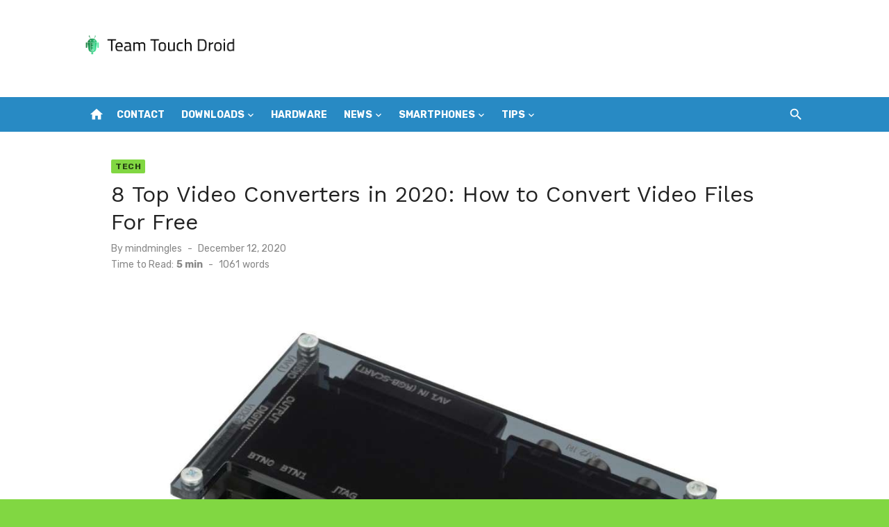

--- FILE ---
content_type: text/html; charset=UTF-8
request_url: https://team-touchdroid.com/8-top-video-converters-in-2020/
body_size: 13980
content:
<!DOCTYPE html>
<html lang="en-US">
<head>
	<meta charset="UTF-8">
	<meta name="viewport" content="width=device-width, initial-scale=1">
	<link rel="profile" href="http://gmpg.org/xfn/11">
		<meta name='robots' content='index, follow, max-image-preview:large, max-snippet:-1, max-video-preview:-1' />
	<style>img:is([sizes="auto" i], [sizes^="auto," i]) { contain-intrinsic-size: 3000px 1500px }</style>
	
	<!-- This site is optimized with the Yoast SEO plugin v25.3.1 - https://yoast.com/wordpress/plugins/seo/ -->
	<title>8 Top Video Converters in 2020: How to Convert Video Files For Free</title>
	<meta name="description" content="Whether you need to find the best video converters for your work or for recreation, here are 8 of the best legitimate video converters on offer today..." />
	<link rel="canonical" href="https://team-touchdroid.com/8-top-video-converters-in-2020/" />
	<meta property="og:locale" content="en_US" />
	<meta property="og:type" content="article" />
	<meta property="og:title" content="8 Top Video Converters in 2020: How to Convert Video Files For Free" />
	<meta property="og:description" content="Whether you need to find the best video converters for your work or for recreation, here are 8 of the best legitimate video converters on offer today..." />
	<meta property="og:url" content="https://team-touchdroid.com/8-top-video-converters-in-2020/" />
	<meta property="og:site_name" content="Team Touch Droid" />
	<meta property="article:published_time" content="2020-09-16T06:48:24+00:00" />
	<meta property="article:modified_time" content="2020-09-18T04:32:35+00:00" />
	<meta property="og:image" content="https://team-touchdroid.com/wp-content/uploads/2020/09/image1-16.jpg" />
	<meta property="og:image:width" content="1600" />
	<meta property="og:image:height" content="1257" />
	<meta property="og:image:type" content="image/jpeg" />
	<meta name="author" content="mindmingles" />
	<meta name="twitter:card" content="summary_large_image" />
	<meta name="twitter:label1" content="Written by" />
	<meta name="twitter:data1" content="mindmingles" />
	<meta name="twitter:label2" content="Est. reading time" />
	<meta name="twitter:data2" content="5 minutes" />
	<script type="application/ld+json" class="yoast-schema-graph">{"@context":"https://schema.org","@graph":[{"@type":"Article","@id":"https://team-touchdroid.com/8-top-video-converters-in-2020/#article","isPartOf":{"@id":"https://team-touchdroid.com/8-top-video-converters-in-2020/"},"author":{"name":"mindmingles","@id":"https://team-touchdroid.com/#/schema/person/8244ec0465e15518e76466a7ae5ab24e"},"headline":"8 Top Video Converters in 2020: How to Convert Video Files For Free","datePublished":"2020-09-16T06:48:24+00:00","dateModified":"2020-09-18T04:32:35+00:00","mainEntityOfPage":{"@id":"https://team-touchdroid.com/8-top-video-converters-in-2020/"},"wordCount":1073,"commentCount":0,"publisher":{"@id":"https://team-touchdroid.com/#organization"},"image":{"@id":"https://team-touchdroid.com/8-top-video-converters-in-2020/#primaryimage"},"thumbnailUrl":"https://team-touchdroid.com/wp-content/uploads/2020/09/image1-16.jpg","articleSection":["Tech"],"inLanguage":"en-US"},{"@type":"WebPage","@id":"https://team-touchdroid.com/8-top-video-converters-in-2020/","url":"https://team-touchdroid.com/8-top-video-converters-in-2020/","name":"8 Top Video Converters in 2020: How to Convert Video Files For Free","isPartOf":{"@id":"https://team-touchdroid.com/#website"},"primaryImageOfPage":{"@id":"https://team-touchdroid.com/8-top-video-converters-in-2020/#primaryimage"},"image":{"@id":"https://team-touchdroid.com/8-top-video-converters-in-2020/#primaryimage"},"thumbnailUrl":"https://team-touchdroid.com/wp-content/uploads/2020/09/image1-16.jpg","datePublished":"2020-09-16T06:48:24+00:00","dateModified":"2020-09-18T04:32:35+00:00","description":"Whether you need to find the best video converters for your work or for recreation, here are 8 of the best legitimate video converters on offer today...","breadcrumb":{"@id":"https://team-touchdroid.com/8-top-video-converters-in-2020/#breadcrumb"},"inLanguage":"en-US","potentialAction":[{"@type":"ReadAction","target":["https://team-touchdroid.com/8-top-video-converters-in-2020/"]}]},{"@type":"ImageObject","inLanguage":"en-US","@id":"https://team-touchdroid.com/8-top-video-converters-in-2020/#primaryimage","url":"https://team-touchdroid.com/wp-content/uploads/2020/09/image1-16.jpg","contentUrl":"https://team-touchdroid.com/wp-content/uploads/2020/09/image1-16.jpg","width":1600,"height":1257,"caption":"Video Converters"},{"@type":"BreadcrumbList","@id":"https://team-touchdroid.com/8-top-video-converters-in-2020/#breadcrumb","itemListElement":[{"@type":"ListItem","position":1,"name":"Home","item":"https://team-touchdroid.com/"},{"@type":"ListItem","position":2,"name":"8 Top Video Converters in 2020: How to Convert Video Files For Free"}]},{"@type":"WebSite","@id":"https://team-touchdroid.com/#website","url":"https://team-touchdroid.com/","name":"Team Touch Droid","description":"","publisher":{"@id":"https://team-touchdroid.com/#organization"},"potentialAction":[{"@type":"SearchAction","target":{"@type":"EntryPoint","urlTemplate":"https://team-touchdroid.com/?s={search_term_string}"},"query-input":{"@type":"PropertyValueSpecification","valueRequired":true,"valueName":"search_term_string"}}],"inLanguage":"en-US"},{"@type":"Organization","@id":"https://team-touchdroid.com/#organization","name":"Team Touch Droid","url":"https://team-touchdroid.com/","logo":{"@type":"ImageObject","inLanguage":"en-US","@id":"https://team-touchdroid.com/#/schema/logo/image/","url":"https://team-touchdroid.com/wp-content/uploads/2020/03/cropped-team-touch-droid.png","contentUrl":"https://team-touchdroid.com/wp-content/uploads/2020/03/cropped-team-touch-droid.png","width":493,"height":77,"caption":"Team Touch Droid"},"image":{"@id":"https://team-touchdroid.com/#/schema/logo/image/"}},{"@type":"Person","@id":"https://team-touchdroid.com/#/schema/person/8244ec0465e15518e76466a7ae5ab24e","name":"mindmingles","image":{"@type":"ImageObject","inLanguage":"en-US","@id":"https://team-touchdroid.com/#/schema/person/image/","url":"https://secure.gravatar.com/avatar/63ecc356a440ecdd4c3dc84aa04977c53dd3d7be5b1e9d501cafd9d6920cabab?s=96&d=mm&r=g","contentUrl":"https://secure.gravatar.com/avatar/63ecc356a440ecdd4c3dc84aa04977c53dd3d7be5b1e9d501cafd9d6920cabab?s=96&d=mm&r=g","caption":"mindmingles"},"url":"https://team-touchdroid.com/author/mindmingles/"}]}</script>
	<!-- / Yoast SEO plugin. -->


<link rel='dns-prefetch' href='//fonts.googleapis.com' />
<link href='https://fonts.gstatic.com' crossorigin rel='preconnect' />
<link rel="alternate" type="application/rss+xml" title="Team Touch Droid &raquo; Feed" href="https://team-touchdroid.com/feed/" />
<script type="text/javascript">
/* <![CDATA[ */
window._wpemojiSettings = {"baseUrl":"https:\/\/s.w.org\/images\/core\/emoji\/16.0.1\/72x72\/","ext":".png","svgUrl":"https:\/\/s.w.org\/images\/core\/emoji\/16.0.1\/svg\/","svgExt":".svg","source":{"concatemoji":"https:\/\/team-touchdroid.com\/wp-includes\/js\/wp-emoji-release.min.js?ver=6.8.3"}};
/*! This file is auto-generated */
!function(s,n){var o,i,e;function c(e){try{var t={supportTests:e,timestamp:(new Date).valueOf()};sessionStorage.setItem(o,JSON.stringify(t))}catch(e){}}function p(e,t,n){e.clearRect(0,0,e.canvas.width,e.canvas.height),e.fillText(t,0,0);var t=new Uint32Array(e.getImageData(0,0,e.canvas.width,e.canvas.height).data),a=(e.clearRect(0,0,e.canvas.width,e.canvas.height),e.fillText(n,0,0),new Uint32Array(e.getImageData(0,0,e.canvas.width,e.canvas.height).data));return t.every(function(e,t){return e===a[t]})}function u(e,t){e.clearRect(0,0,e.canvas.width,e.canvas.height),e.fillText(t,0,0);for(var n=e.getImageData(16,16,1,1),a=0;a<n.data.length;a++)if(0!==n.data[a])return!1;return!0}function f(e,t,n,a){switch(t){case"flag":return n(e,"\ud83c\udff3\ufe0f\u200d\u26a7\ufe0f","\ud83c\udff3\ufe0f\u200b\u26a7\ufe0f")?!1:!n(e,"\ud83c\udde8\ud83c\uddf6","\ud83c\udde8\u200b\ud83c\uddf6")&&!n(e,"\ud83c\udff4\udb40\udc67\udb40\udc62\udb40\udc65\udb40\udc6e\udb40\udc67\udb40\udc7f","\ud83c\udff4\u200b\udb40\udc67\u200b\udb40\udc62\u200b\udb40\udc65\u200b\udb40\udc6e\u200b\udb40\udc67\u200b\udb40\udc7f");case"emoji":return!a(e,"\ud83e\udedf")}return!1}function g(e,t,n,a){var r="undefined"!=typeof WorkerGlobalScope&&self instanceof WorkerGlobalScope?new OffscreenCanvas(300,150):s.createElement("canvas"),o=r.getContext("2d",{willReadFrequently:!0}),i=(o.textBaseline="top",o.font="600 32px Arial",{});return e.forEach(function(e){i[e]=t(o,e,n,a)}),i}function t(e){var t=s.createElement("script");t.src=e,t.defer=!0,s.head.appendChild(t)}"undefined"!=typeof Promise&&(o="wpEmojiSettingsSupports",i=["flag","emoji"],n.supports={everything:!0,everythingExceptFlag:!0},e=new Promise(function(e){s.addEventListener("DOMContentLoaded",e,{once:!0})}),new Promise(function(t){var n=function(){try{var e=JSON.parse(sessionStorage.getItem(o));if("object"==typeof e&&"number"==typeof e.timestamp&&(new Date).valueOf()<e.timestamp+604800&&"object"==typeof e.supportTests)return e.supportTests}catch(e){}return null}();if(!n){if("undefined"!=typeof Worker&&"undefined"!=typeof OffscreenCanvas&&"undefined"!=typeof URL&&URL.createObjectURL&&"undefined"!=typeof Blob)try{var e="postMessage("+g.toString()+"("+[JSON.stringify(i),f.toString(),p.toString(),u.toString()].join(",")+"));",a=new Blob([e],{type:"text/javascript"}),r=new Worker(URL.createObjectURL(a),{name:"wpTestEmojiSupports"});return void(r.onmessage=function(e){c(n=e.data),r.terminate(),t(n)})}catch(e){}c(n=g(i,f,p,u))}t(n)}).then(function(e){for(var t in e)n.supports[t]=e[t],n.supports.everything=n.supports.everything&&n.supports[t],"flag"!==t&&(n.supports.everythingExceptFlag=n.supports.everythingExceptFlag&&n.supports[t]);n.supports.everythingExceptFlag=n.supports.everythingExceptFlag&&!n.supports.flag,n.DOMReady=!1,n.readyCallback=function(){n.DOMReady=!0}}).then(function(){return e}).then(function(){var e;n.supports.everything||(n.readyCallback(),(e=n.source||{}).concatemoji?t(e.concatemoji):e.wpemoji&&e.twemoji&&(t(e.twemoji),t(e.wpemoji)))}))}((window,document),window._wpemojiSettings);
/* ]]> */
</script>
<style id='wp-emoji-styles-inline-css' type='text/css'>

	img.wp-smiley, img.emoji {
		display: inline !important;
		border: none !important;
		box-shadow: none !important;
		height: 1em !important;
		width: 1em !important;
		margin: 0 0.07em !important;
		vertical-align: -0.1em !important;
		background: none !important;
		padding: 0 !important;
	}
</style>
<link rel='stylesheet' id='wp-block-library-css' href='https://team-touchdroid.com/wp-includes/css/dist/block-library/style.min.css?ver=6.8.3' type='text/css' media='all' />
<style id='global-styles-inline-css' type='text/css'>
:root{--wp--preset--aspect-ratio--square: 1;--wp--preset--aspect-ratio--4-3: 4/3;--wp--preset--aspect-ratio--3-4: 3/4;--wp--preset--aspect-ratio--3-2: 3/2;--wp--preset--aspect-ratio--2-3: 2/3;--wp--preset--aspect-ratio--16-9: 16/9;--wp--preset--aspect-ratio--9-16: 9/16;--wp--preset--color--black: #000000;--wp--preset--color--cyan-bluish-gray: #abb8c3;--wp--preset--color--white: #ffffff;--wp--preset--color--pale-pink: #f78da7;--wp--preset--color--vivid-red: #cf2e2e;--wp--preset--color--luminous-vivid-orange: #ff6900;--wp--preset--color--luminous-vivid-amber: #fcb900;--wp--preset--color--light-green-cyan: #7bdcb5;--wp--preset--color--vivid-green-cyan: #00d084;--wp--preset--color--pale-cyan-blue: #8ed1fc;--wp--preset--color--vivid-cyan-blue: #0693e3;--wp--preset--color--vivid-purple: #9b51e0;--wp--preset--color--dark-gray: #222222;--wp--preset--color--medium-gray: #444444;--wp--preset--color--light-gray: #888888;--wp--preset--color--accent: #81d742;--wp--preset--gradient--vivid-cyan-blue-to-vivid-purple: linear-gradient(135deg,rgba(6,147,227,1) 0%,rgb(155,81,224) 100%);--wp--preset--gradient--light-green-cyan-to-vivid-green-cyan: linear-gradient(135deg,rgb(122,220,180) 0%,rgb(0,208,130) 100%);--wp--preset--gradient--luminous-vivid-amber-to-luminous-vivid-orange: linear-gradient(135deg,rgba(252,185,0,1) 0%,rgba(255,105,0,1) 100%);--wp--preset--gradient--luminous-vivid-orange-to-vivid-red: linear-gradient(135deg,rgba(255,105,0,1) 0%,rgb(207,46,46) 100%);--wp--preset--gradient--very-light-gray-to-cyan-bluish-gray: linear-gradient(135deg,rgb(238,238,238) 0%,rgb(169,184,195) 100%);--wp--preset--gradient--cool-to-warm-spectrum: linear-gradient(135deg,rgb(74,234,220) 0%,rgb(151,120,209) 20%,rgb(207,42,186) 40%,rgb(238,44,130) 60%,rgb(251,105,98) 80%,rgb(254,248,76) 100%);--wp--preset--gradient--blush-light-purple: linear-gradient(135deg,rgb(255,206,236) 0%,rgb(152,150,240) 100%);--wp--preset--gradient--blush-bordeaux: linear-gradient(135deg,rgb(254,205,165) 0%,rgb(254,45,45) 50%,rgb(107,0,62) 100%);--wp--preset--gradient--luminous-dusk: linear-gradient(135deg,rgb(255,203,112) 0%,rgb(199,81,192) 50%,rgb(65,88,208) 100%);--wp--preset--gradient--pale-ocean: linear-gradient(135deg,rgb(255,245,203) 0%,rgb(182,227,212) 50%,rgb(51,167,181) 100%);--wp--preset--gradient--electric-grass: linear-gradient(135deg,rgb(202,248,128) 0%,rgb(113,206,126) 100%);--wp--preset--gradient--midnight: linear-gradient(135deg,rgb(2,3,129) 0%,rgb(40,116,252) 100%);--wp--preset--font-size--small: 14px;--wp--preset--font-size--medium: 18px;--wp--preset--font-size--large: 20px;--wp--preset--font-size--x-large: 32px;--wp--preset--font-size--normal: 16px;--wp--preset--font-size--larger: 24px;--wp--preset--font-size--huge: 48px;--wp--preset--spacing--20: 0.44rem;--wp--preset--spacing--30: 0.67rem;--wp--preset--spacing--40: 1rem;--wp--preset--spacing--50: 1.5rem;--wp--preset--spacing--60: 2.25rem;--wp--preset--spacing--70: 3.38rem;--wp--preset--spacing--80: 5.06rem;--wp--preset--shadow--natural: 6px 6px 9px rgba(0, 0, 0, 0.2);--wp--preset--shadow--deep: 12px 12px 50px rgba(0, 0, 0, 0.4);--wp--preset--shadow--sharp: 6px 6px 0px rgba(0, 0, 0, 0.2);--wp--preset--shadow--outlined: 6px 6px 0px -3px rgba(255, 255, 255, 1), 6px 6px rgba(0, 0, 0, 1);--wp--preset--shadow--crisp: 6px 6px 0px rgba(0, 0, 0, 1);}:root { --wp--style--global--content-size: 760px;--wp--style--global--wide-size: 1140px; }:where(body) { margin: 0; }.wp-site-blocks > .alignleft { float: left; margin-right: 2em; }.wp-site-blocks > .alignright { float: right; margin-left: 2em; }.wp-site-blocks > .aligncenter { justify-content: center; margin-left: auto; margin-right: auto; }:where(.wp-site-blocks) > * { margin-block-start: 20px; margin-block-end: 0; }:where(.wp-site-blocks) > :first-child { margin-block-start: 0; }:where(.wp-site-blocks) > :last-child { margin-block-end: 0; }:root { --wp--style--block-gap: 20px; }:root :where(.is-layout-flow) > :first-child{margin-block-start: 0;}:root :where(.is-layout-flow) > :last-child{margin-block-end: 0;}:root :where(.is-layout-flow) > *{margin-block-start: 20px;margin-block-end: 0;}:root :where(.is-layout-constrained) > :first-child{margin-block-start: 0;}:root :where(.is-layout-constrained) > :last-child{margin-block-end: 0;}:root :where(.is-layout-constrained) > *{margin-block-start: 20px;margin-block-end: 0;}:root :where(.is-layout-flex){gap: 20px;}:root :where(.is-layout-grid){gap: 20px;}.is-layout-flow > .alignleft{float: left;margin-inline-start: 0;margin-inline-end: 2em;}.is-layout-flow > .alignright{float: right;margin-inline-start: 2em;margin-inline-end: 0;}.is-layout-flow > .aligncenter{margin-left: auto !important;margin-right: auto !important;}.is-layout-constrained > .alignleft{float: left;margin-inline-start: 0;margin-inline-end: 2em;}.is-layout-constrained > .alignright{float: right;margin-inline-start: 2em;margin-inline-end: 0;}.is-layout-constrained > .aligncenter{margin-left: auto !important;margin-right: auto !important;}.is-layout-constrained > :where(:not(.alignleft):not(.alignright):not(.alignfull)){max-width: var(--wp--style--global--content-size);margin-left: auto !important;margin-right: auto !important;}.is-layout-constrained > .alignwide{max-width: var(--wp--style--global--wide-size);}body .is-layout-flex{display: flex;}.is-layout-flex{flex-wrap: wrap;align-items: center;}.is-layout-flex > :is(*, div){margin: 0;}body .is-layout-grid{display: grid;}.is-layout-grid > :is(*, div){margin: 0;}body{color: #444;font-family: Rubik, -apple-system, BlinkMacSystemFont, Segoe UI, Roboto, Oxygen-Sans, Ubuntu, Cantarell, Helvetica Neue, sans-serif;font-size: 16px;line-height: 1.75;padding-top: 0px;padding-right: 0px;padding-bottom: 0px;padding-left: 0px;}a:where(:not(.wp-element-button)){text-decoration: underline;}h1, h2, h3, h4, h5, h6{color: #222;font-family: Work Sans, -apple-system, BlinkMacSystemFont, Segoe UI, Roboto, Oxygen-Sans, Ubuntu, Cantarell, Helvetica Neue, sans-serif;}:root :where(.wp-element-button, .wp-block-button__link){background-color: #222;border-radius: 2px;border-width: 0;color: #fff;font-family: inherit;font-size: inherit;line-height: inherit;padding-top: 6px;padding-right: 20px;padding-bottom: 6px;padding-left: 20px;text-decoration: none;}.has-black-color{color: var(--wp--preset--color--black) !important;}.has-cyan-bluish-gray-color{color: var(--wp--preset--color--cyan-bluish-gray) !important;}.has-white-color{color: var(--wp--preset--color--white) !important;}.has-pale-pink-color{color: var(--wp--preset--color--pale-pink) !important;}.has-vivid-red-color{color: var(--wp--preset--color--vivid-red) !important;}.has-luminous-vivid-orange-color{color: var(--wp--preset--color--luminous-vivid-orange) !important;}.has-luminous-vivid-amber-color{color: var(--wp--preset--color--luminous-vivid-amber) !important;}.has-light-green-cyan-color{color: var(--wp--preset--color--light-green-cyan) !important;}.has-vivid-green-cyan-color{color: var(--wp--preset--color--vivid-green-cyan) !important;}.has-pale-cyan-blue-color{color: var(--wp--preset--color--pale-cyan-blue) !important;}.has-vivid-cyan-blue-color{color: var(--wp--preset--color--vivid-cyan-blue) !important;}.has-vivid-purple-color{color: var(--wp--preset--color--vivid-purple) !important;}.has-dark-gray-color{color: var(--wp--preset--color--dark-gray) !important;}.has-medium-gray-color{color: var(--wp--preset--color--medium-gray) !important;}.has-light-gray-color{color: var(--wp--preset--color--light-gray) !important;}.has-accent-color{color: var(--wp--preset--color--accent) !important;}.has-black-background-color{background-color: var(--wp--preset--color--black) !important;}.has-cyan-bluish-gray-background-color{background-color: var(--wp--preset--color--cyan-bluish-gray) !important;}.has-white-background-color{background-color: var(--wp--preset--color--white) !important;}.has-pale-pink-background-color{background-color: var(--wp--preset--color--pale-pink) !important;}.has-vivid-red-background-color{background-color: var(--wp--preset--color--vivid-red) !important;}.has-luminous-vivid-orange-background-color{background-color: var(--wp--preset--color--luminous-vivid-orange) !important;}.has-luminous-vivid-amber-background-color{background-color: var(--wp--preset--color--luminous-vivid-amber) !important;}.has-light-green-cyan-background-color{background-color: var(--wp--preset--color--light-green-cyan) !important;}.has-vivid-green-cyan-background-color{background-color: var(--wp--preset--color--vivid-green-cyan) !important;}.has-pale-cyan-blue-background-color{background-color: var(--wp--preset--color--pale-cyan-blue) !important;}.has-vivid-cyan-blue-background-color{background-color: var(--wp--preset--color--vivid-cyan-blue) !important;}.has-vivid-purple-background-color{background-color: var(--wp--preset--color--vivid-purple) !important;}.has-dark-gray-background-color{background-color: var(--wp--preset--color--dark-gray) !important;}.has-medium-gray-background-color{background-color: var(--wp--preset--color--medium-gray) !important;}.has-light-gray-background-color{background-color: var(--wp--preset--color--light-gray) !important;}.has-accent-background-color{background-color: var(--wp--preset--color--accent) !important;}.has-black-border-color{border-color: var(--wp--preset--color--black) !important;}.has-cyan-bluish-gray-border-color{border-color: var(--wp--preset--color--cyan-bluish-gray) !important;}.has-white-border-color{border-color: var(--wp--preset--color--white) !important;}.has-pale-pink-border-color{border-color: var(--wp--preset--color--pale-pink) !important;}.has-vivid-red-border-color{border-color: var(--wp--preset--color--vivid-red) !important;}.has-luminous-vivid-orange-border-color{border-color: var(--wp--preset--color--luminous-vivid-orange) !important;}.has-luminous-vivid-amber-border-color{border-color: var(--wp--preset--color--luminous-vivid-amber) !important;}.has-light-green-cyan-border-color{border-color: var(--wp--preset--color--light-green-cyan) !important;}.has-vivid-green-cyan-border-color{border-color: var(--wp--preset--color--vivid-green-cyan) !important;}.has-pale-cyan-blue-border-color{border-color: var(--wp--preset--color--pale-cyan-blue) !important;}.has-vivid-cyan-blue-border-color{border-color: var(--wp--preset--color--vivid-cyan-blue) !important;}.has-vivid-purple-border-color{border-color: var(--wp--preset--color--vivid-purple) !important;}.has-dark-gray-border-color{border-color: var(--wp--preset--color--dark-gray) !important;}.has-medium-gray-border-color{border-color: var(--wp--preset--color--medium-gray) !important;}.has-light-gray-border-color{border-color: var(--wp--preset--color--light-gray) !important;}.has-accent-border-color{border-color: var(--wp--preset--color--accent) !important;}.has-vivid-cyan-blue-to-vivid-purple-gradient-background{background: var(--wp--preset--gradient--vivid-cyan-blue-to-vivid-purple) !important;}.has-light-green-cyan-to-vivid-green-cyan-gradient-background{background: var(--wp--preset--gradient--light-green-cyan-to-vivid-green-cyan) !important;}.has-luminous-vivid-amber-to-luminous-vivid-orange-gradient-background{background: var(--wp--preset--gradient--luminous-vivid-amber-to-luminous-vivid-orange) !important;}.has-luminous-vivid-orange-to-vivid-red-gradient-background{background: var(--wp--preset--gradient--luminous-vivid-orange-to-vivid-red) !important;}.has-very-light-gray-to-cyan-bluish-gray-gradient-background{background: var(--wp--preset--gradient--very-light-gray-to-cyan-bluish-gray) !important;}.has-cool-to-warm-spectrum-gradient-background{background: var(--wp--preset--gradient--cool-to-warm-spectrum) !important;}.has-blush-light-purple-gradient-background{background: var(--wp--preset--gradient--blush-light-purple) !important;}.has-blush-bordeaux-gradient-background{background: var(--wp--preset--gradient--blush-bordeaux) !important;}.has-luminous-dusk-gradient-background{background: var(--wp--preset--gradient--luminous-dusk) !important;}.has-pale-ocean-gradient-background{background: var(--wp--preset--gradient--pale-ocean) !important;}.has-electric-grass-gradient-background{background: var(--wp--preset--gradient--electric-grass) !important;}.has-midnight-gradient-background{background: var(--wp--preset--gradient--midnight) !important;}.has-small-font-size{font-size: var(--wp--preset--font-size--small) !important;}.has-medium-font-size{font-size: var(--wp--preset--font-size--medium) !important;}.has-large-font-size{font-size: var(--wp--preset--font-size--large) !important;}.has-x-large-font-size{font-size: var(--wp--preset--font-size--x-large) !important;}.has-normal-font-size{font-size: var(--wp--preset--font-size--normal) !important;}.has-larger-font-size{font-size: var(--wp--preset--font-size--larger) !important;}.has-huge-font-size{font-size: var(--wp--preset--font-size--huge) !important;}
:root :where(.wp-block-pullquote){font-size: 1.5em;line-height: 1.6;}
:root :where(.wp-block-separator){border-color: #eeeeee;border-width: 0 0 1px 0;border-style: solid;}:root :where(.wp-block-separator:not(.is-style-wide):not(.is-style-dots):not(.alignwide):not(.alignfull)){width: 80px;border-bottom-width: 4px;}
</style>
<link rel='stylesheet' id='ez-toc-css' href='https://team-touchdroid.com/wp-content/plugins/easy-table-of-contents/assets/css/screen.min.css?ver=2.0.75' type='text/css' media='all' />
<style id='ez-toc-inline-css' type='text/css'>
div#ez-toc-container .ez-toc-title {font-size: 120%;}div#ez-toc-container .ez-toc-title {font-weight: 500;}div#ez-toc-container ul li , div#ez-toc-container ul li a {font-size: 95%;}div#ez-toc-container ul li , div#ez-toc-container ul li a {font-weight: 500;}div#ez-toc-container nav ul ul li {font-size: 90%;}
</style>
<link rel='stylesheet' id='short-news-fonts-css' href='https://fonts.googleapis.com/css?family=Work+Sans%3A400%2C700%2C900%2C400italic%7CRubik%3A400%2C700%2C400italic%2C700italic&#038;subset=latin%2Clatin-ext&#038;display=fallback' type='text/css' media='all' />
<link rel='stylesheet' id='short-news-style-css' href='https://team-touchdroid.com/wp-content/themes/short-news/style.css?ver=1.1.7' type='text/css' media='all' />
<style id='short-news-style-inline-css' type='text/css'>

		a, .site-title a:hover, .entry-title a:hover, .main-navigation ul ul li:hover > a, .widget a:hover, .widget_recent_comments a,
		blockquote:before, .cat-links a, .comment-metadata .comment-edit-link, .standard-post .read-more:hover,
		.posts-navigation a:hover, .post-navigation a:hover .meta-nav, .post-navigation a:hover .post-title,
		.author-link a:hover, .entry-content .has-accent-color {
		color: #81d742;
		}
		button, input[type='button'], input[type='reset'], input[type='submit'], .main-navigation > ul > li.current-menu-item:after,
		.sidebar .widget_tag_cloud a:hover, .single .cat-links a, .entry-meta-top .comments-link > span:hover, .entry-meta-top .comments-link > a:hover,
		.standard-post .read-more:after, .newsticker .news-dot, .pagination .current, .pagination .page-numbers:hover,
		.featured-post-header .cat-links a:hover, .post-edit-link, .reply a, #sb_instagram .sbi_follow_btn a, .entry-content .has-accent-background-color {
		background-color: #81d742;
		}
		.entry-meta-top .comments-link > a:hover:after, .entry-meta-top .comments-link > span:hover:after {border-top-color: #81d742;}
			button, input[type='button'], input[type='reset'], input[type='submit'], .sidebar .widget_tag_cloud a:hover, .post-edit-link, .reply a, .single .cat-links a, #sb_instagram .sbi_follow_btn a {
			color: rgba(0,0,0,.7);
			}
</style>
<link rel='stylesheet' id='short-news-social-icons-css' href='https://team-touchdroid.com/wp-content/themes/short-news/assets/css/social-icons.css?ver=1.0.0' type='text/css' media='all' />
<script type="text/javascript" src="https://team-touchdroid.com/wp-includes/js/jquery/jquery.min.js?ver=3.7.1" id="jquery-core-js"></script>
<script type="text/javascript" src="https://team-touchdroid.com/wp-includes/js/jquery/jquery-migrate.min.js?ver=3.4.1" id="jquery-migrate-js"></script>
<link rel="https://api.w.org/" href="https://team-touchdroid.com/wp-json/" /><link rel="alternate" title="JSON" type="application/json" href="https://team-touchdroid.com/wp-json/wp/v2/posts/1969" /><link rel="EditURI" type="application/rsd+xml" title="RSD" href="https://team-touchdroid.com/xmlrpc.php?rsd" />
<meta name="generator" content="WordPress 6.8.3" />
<link rel='shortlink' href='https://team-touchdroid.com/?p=1969' />
<link rel="alternate" title="oEmbed (JSON)" type="application/json+oembed" href="https://team-touchdroid.com/wp-json/oembed/1.0/embed?url=https%3A%2F%2Fteam-touchdroid.com%2F8-top-video-converters-in-2020%2F" />
<link rel="alternate" title="oEmbed (XML)" type="text/xml+oembed" href="https://team-touchdroid.com/wp-json/oembed/1.0/embed?url=https%3A%2F%2Fteam-touchdroid.com%2F8-top-video-converters-in-2020%2F&#038;format=xml" />

<!-- BEGIN Clicky Analytics v2.2.4 Tracking - https://wordpress.org/plugins/clicky-analytics/ -->
<script type="text/javascript">
  var clicky_custom = clicky_custom || {};
  clicky_custom.outbound_pattern = ['/go/','/out/'];
</script>

<script async src="//static.getclicky.com/101268197.js"></script>

<!-- END Clicky Analytics v2.2.4 Tracking -->

<script data-ad-client="ca-pub-6226408454938172" async src="https://pagead2.googlesyndication.com/pagead/js/adsbygoogle.js"></script>
<!-- Google Tag Manager -->
<script>(function(w,d,s,l,i){w[l]=w[l]||[];w[l].push({'gtm.start':
new Date().getTime(),event:'gtm.js'});var f=d.getElementsByTagName(s)[0],
j=d.createElement(s),dl=l!='dataLayer'?'&l='+l:'';j.async=true;j.src=
'https://www.googletagmanager.com/gtm.js?id='+i+dl;f.parentNode.insertBefore(j,f);
})(window,document,'script','dataLayer','GTM-T97VFCM');</script>
<!-- End Google Tag Manager -->

<meta name="google-site-verification" content="NTzliSab14JFGv2hxWLhi23AzQKc0X29XGp3TPGVhQU" /><link rel="icon" href="https://team-touchdroid.com/wp-content/uploads/2020/03/cropped-teamtouchdroid-fav-2-32x32.png" sizes="32x32" />
<link rel="icon" href="https://team-touchdroid.com/wp-content/uploads/2020/03/cropped-teamtouchdroid-fav-2-192x192.png" sizes="192x192" />
<link rel="apple-touch-icon" href="https://team-touchdroid.com/wp-content/uploads/2020/03/cropped-teamtouchdroid-fav-2-180x180.png" />
<meta name="msapplication-TileImage" content="https://team-touchdroid.com/wp-content/uploads/2020/03/cropped-teamtouchdroid-fav-2-270x270.png" />
		<style type="text/css" id="wp-custom-css">
			.site {
    max-width: 1380px !important;
}
body {
    background: #81D742!important;
}		</style>
		</head>
<body class="wp-singular post-template-default single single-post postid-1969 single-format-standard wp-custom-logo wp-embed-responsive wp-theme-short-news group-blog header-style-1 site-fullwidth has-no-sidebar" >
<!-- Google Tag Manager (noscript) -->
<noscript><iframe src="https://www.googletagmanager.com/ns.html?id=GTM-T97VFCM"
height="0" width="0" style="display:none;visibility:hidden"></iframe></noscript>
<!-- End Google Tag Manager (noscript) -->

<a class="skip-link screen-reader-text" href="#content">Skip to content</a>
<div id="page" class="site">

	<header id="masthead" class="site-header" role="banner">
			
			
	<div class="header-middle header-title-left ">
		<div class="container flex-container">
			<div class="site-branding">
				<p class="site-title site-logo"><a href="https://team-touchdroid.com/" class="custom-logo-link" rel="home"><img width="493" height="77" src="https://team-touchdroid.com/wp-content/uploads/2020/03/cropped-team-touch-droid.png" class="custom-logo" alt="Team Touch Droid" decoding="async" srcset="https://team-touchdroid.com/wp-content/uploads/2020/03/cropped-team-touch-droid.png 493w, https://team-touchdroid.com/wp-content/uploads/2020/03/cropped-team-touch-droid-300x47.png 300w" sizes="(max-width: 493px) 100vw, 493px" /></a></p>			</div>
					</div>
	</div>
	
	<div class="header-bottom menu-left">
		<div class="container">
			<div class="row">
				<div class="col-12">
				<div class="home-icon"><a href="https://team-touchdroid.com/" rel="home"><i class="material-icons">home</i></a></div>
	<nav id="site-navigation" class="main-navigation" role="navigation" aria-label="Main Menu">
		<ul id="main-menu" class="main-menu"><li id="menu-item-1630" class="menu-item menu-item-type-post_type menu-item-object-page menu-item-1630"><a href="https://team-touchdroid.com/contact/">Contact</a></li>
<li id="menu-item-1567" class="menu-item menu-item-type-taxonomy menu-item-object-category menu-item-has-children menu-item-1567"><a href="https://team-touchdroid.com/category/downloads/">Downloads</a>
<ul class="sub-menu">
	<li id="menu-item-1474" class="menu-item menu-item-type-taxonomy menu-item-object-category menu-item-1474"><a href="https://team-touchdroid.com/category/games/">Games</a></li>
	<li id="menu-item-66" class="menu-item menu-item-type-taxonomy menu-item-object-category menu-item-66"><a href="https://team-touchdroid.com/category/software/">Software</a></li>
</ul>
</li>
<li id="menu-item-1569" class="menu-item menu-item-type-taxonomy menu-item-object-category menu-item-1569"><a href="https://team-touchdroid.com/category/hardware/">Hardware</a></li>
<li id="menu-item-1632" class="menu-item menu-item-type-taxonomy menu-item-object-category menu-item-has-children menu-item-1632"><a href="https://team-touchdroid.com/category/news/">News</a>
<ul class="sub-menu">
	<li id="menu-item-1631" class="menu-item menu-item-type-taxonomy menu-item-object-category menu-item-1631"><a href="https://team-touchdroid.com/category/entertainment/">Entertainment</a></li>
	<li id="menu-item-1633" class="menu-item menu-item-type-taxonomy menu-item-object-category menu-item-1633"><a href="https://team-touchdroid.com/category/trending/">Trending</a></li>
</ul>
</li>
<li id="menu-item-65" class="menu-item menu-item-type-taxonomy menu-item-object-category menu-item-has-children menu-item-65"><a href="https://team-touchdroid.com/category/smartphones/">Smartphones</a>
<ul class="sub-menu">
	<li id="menu-item-63" class="menu-item menu-item-type-taxonomy menu-item-object-category menu-item-63"><a href="https://team-touchdroid.com/category/apps/">Apps</a></li>
</ul>
</li>
<li id="menu-item-1426" class="menu-item menu-item-type-taxonomy menu-item-object-category menu-item-has-children menu-item-1426"><a href="https://team-touchdroid.com/category/tips/">Tips</a>
<ul class="sub-menu">
	<li id="menu-item-1568" class="menu-item menu-item-type-taxonomy menu-item-object-category menu-item-1568"><a href="https://team-touchdroid.com/category/guides/">Guides</a></li>
	<li id="menu-item-64" class="menu-item menu-item-type-taxonomy menu-item-object-category menu-item-64"><a href="https://team-touchdroid.com/category/service-providers/">Service Providers</a></li>
</ul>
</li>
</ul>	</nav>
<div class="search-popup"><span id="search-popup-button" class="search-popup-button"><i class="search-icon"></i></span>
<form role="search" method="get" class="search-form clear" action="https://team-touchdroid.com/">
	<label>
		<span class="screen-reader-text">Search for:</span>
		<input type="search" id="s" class="search-field" placeholder="Search &hellip;" value="" name="s" />
	</label>
	<button type="submit" class="search-submit">
		<i class="material-icons md-20 md-middle">search</i>
		<span class="screen-reader-text">Search</span>
	</button>
</form>
</div>				</div>
			</div>
		</div>
	</div>
		</header><!-- .site-header -->

	<div id="mobile-header" class="mobile-header">
		<div class="mobile-navbar">
			<div class="container">
				<div id="menu-toggle" on="tap:AMP.setState({ampmenu: !ampmenu})" class="menu-toggle" title="Menu">
					<span class="button-toggle"></span>
				</div>
				<div class="search-popup"><span id="search-popup-button" class="search-popup-button"><i class="search-icon"></i></span>
<form role="search" method="get" class="search-form clear" action="https://team-touchdroid.com/">
	<label>
		<span class="screen-reader-text">Search for:</span>
		<input type="search" id="s" class="search-field" placeholder="Search &hellip;" value="" name="s" />
	</label>
	<button type="submit" class="search-submit">
		<i class="material-icons md-20 md-middle">search</i>
		<span class="screen-reader-text">Search</span>
	</button>
</form>
</div>			</div>
		</div>
		
<nav id="mobile-navigation" [class]="ampmenu ? 'main-navigation mobile-navigation active' : 'main-navigation mobile-navigation'" class="main-navigation mobile-navigation" aria-label="Mobile Menu">
	<div class="mobile-navigation-wrapper">
		<ul id="mobile-menu" class="mobile-menu"><li class="menu-item menu-item-type-post_type menu-item-object-page menu-item-1630"><a href="https://team-touchdroid.com/contact/">Contact</a></li>
<li class="menu-item menu-item-type-taxonomy menu-item-object-category menu-item-has-children menu-item-1567"><a href="https://team-touchdroid.com/category/downloads/">Downloads</a><button class="dropdown-toggle" aria-expanded="false"><span class="screen-reader-text">Show sub menu</span></button>
<ul class="sub-menu">
	<li class="menu-item menu-item-type-taxonomy menu-item-object-category menu-item-1474"><a href="https://team-touchdroid.com/category/games/">Games</a></li>
	<li class="menu-item menu-item-type-taxonomy menu-item-object-category menu-item-66"><a href="https://team-touchdroid.com/category/software/">Software</a></li>
</ul>
</li>
<li class="menu-item menu-item-type-taxonomy menu-item-object-category menu-item-1569"><a href="https://team-touchdroid.com/category/hardware/">Hardware</a></li>
<li class="menu-item menu-item-type-taxonomy menu-item-object-category menu-item-has-children menu-item-1632"><a href="https://team-touchdroid.com/category/news/">News</a><button class="dropdown-toggle" aria-expanded="false"><span class="screen-reader-text">Show sub menu</span></button>
<ul class="sub-menu">
	<li class="menu-item menu-item-type-taxonomy menu-item-object-category menu-item-1631"><a href="https://team-touchdroid.com/category/entertainment/">Entertainment</a></li>
	<li class="menu-item menu-item-type-taxonomy menu-item-object-category menu-item-1633"><a href="https://team-touchdroid.com/category/trending/">Trending</a></li>
</ul>
</li>
<li class="menu-item menu-item-type-taxonomy menu-item-object-category menu-item-has-children menu-item-65"><a href="https://team-touchdroid.com/category/smartphones/">Smartphones</a><button class="dropdown-toggle" aria-expanded="false"><span class="screen-reader-text">Show sub menu</span></button>
<ul class="sub-menu">
	<li class="menu-item menu-item-type-taxonomy menu-item-object-category menu-item-63"><a href="https://team-touchdroid.com/category/apps/">Apps</a></li>
</ul>
</li>
<li class="menu-item menu-item-type-taxonomy menu-item-object-category menu-item-has-children menu-item-1426"><a href="https://team-touchdroid.com/category/tips/">Tips</a><button class="dropdown-toggle" aria-expanded="false"><span class="screen-reader-text">Show sub menu</span></button>
<ul class="sub-menu">
	<li class="menu-item menu-item-type-taxonomy menu-item-object-category menu-item-1568"><a href="https://team-touchdroid.com/category/guides/">Guides</a></li>
	<li class="menu-item menu-item-type-taxonomy menu-item-object-category menu-item-64"><a href="https://team-touchdroid.com/category/service-providers/">Service Providers</a></li>
</ul>
</li>
</ul>	</div>
</nav>
	</div>

	
	<div id="content" class="site-content">
		<div class="container">
			<div class="site-inner">


<div id="primary" class="content-area">
	<main id="main" class="site-main" role="main">

		
<article id="post-1969" class="post-1969 post type-post status-publish format-standard has-post-thumbnail hentry category-tech">

	<header class="entry-header">
		<div class="entry-meta entry-meta-top">
			<span class="cat-links"><a href="https://team-touchdroid.com/category/tech/" rel="category tag">Tech</a></span>		</div>
		<h1 class="entry-title"><span>8 Top Video Converters in 2020: How to Convert Video Files For Free</span></h1>		<div class="entry-meta">
			<span class="byline">By <span class="author vcard"><a class="url fn n" href="https://team-touchdroid.com/author/mindmingles/">mindmingles</a></span></span><span class="posted-on"><span class="screen-reader-text">Posted on</span><a href="https://team-touchdroid.com/8-top-video-converters-in-2020/" rel="bookmark"><time class="entry-date published" datetime="2020-12-12T10:49:03+00:00">December 12, 2020</time><time class="updated" datetime="2020-09-18T04:32:35+00:00">September 18, 2020</time></a></span><div class="reading-time">Time to Read:<span id="reading-eta" class="reading-eta"></span><span class="sep">-</span><span id="word-count" class="word-count"></span>words</div>		</div>
	</header><!-- .entry-header -->

			<figure class="entry-thumbnail">
			<img width="904" height="710" src="https://team-touchdroid.com/wp-content/uploads/2020/09/image1-16.jpg" class="attachment-short-news-fullwidth size-short-news-fullwidth wp-post-image" alt="Video Converters" decoding="async" fetchpriority="high" srcset="https://team-touchdroid.com/wp-content/uploads/2020/09/image1-16.jpg 1600w, https://team-touchdroid.com/wp-content/uploads/2020/09/image1-16-300x236.jpg 300w, https://team-touchdroid.com/wp-content/uploads/2020/09/image1-16-1024x804.jpg 1024w, https://team-touchdroid.com/wp-content/uploads/2020/09/image1-16-768x603.jpg 768w, https://team-touchdroid.com/wp-content/uploads/2020/09/image1-16-1536x1207.jpg 1536w, https://team-touchdroid.com/wp-content/uploads/2020/09/image1-16-1170x919.jpg 1170w, https://team-touchdroid.com/wp-content/uploads/2020/09/image1-16-585x460.jpg 585w" sizes="(max-width: 904px) 100vw, 904px" />		</figure>
	
	<div class="entry-content is-layout-constrained has-global-padding">
		<p><span style="font-weight: 400;">Thanks to technology, videos, and other media types are easily accessible as long as you have a good internet connection. However, as far as you can get all the videos you want, playing them in any device is still a problem. But with the help of video converters, this will not be a problem anymore.</span></p>
<p><span style="font-weight: 400;">You can use video converters to change videos to any format you like. The converters also help with video editing, formatting, and filtering, among other functions.</span></p>
<p><span style="font-weight: 400;">However, not all converters out there will work for you. You can get many video converters free, but only the best will do the work right. Depending on what you need to convert, there are quite a few choices to rely on.</span></p>
<p><span style="font-weight: 400;">Here is a list of eight of the best free video converters that can help you edit, reduce the size, or convert your videos to the format of your choice.</span></p>
<h2><span class="ez-toc-section" id="1_Any_Video_Converter_Free"></span><b>1. Any Video Converter Free</b><span class="ez-toc-section-end"></span></h2><div id="ez-toc-container" class="ez-toc-v2_0_75 ez-toc-wrap-right counter-flat ez-toc-counter ez-toc-transparent ez-toc-container-direction">
<p class="ez-toc-title" style="cursor:inherit">What&#039;s in this article...</p>
<label for="ez-toc-cssicon-toggle-item-69816b29e2406" class="ez-toc-cssicon-toggle-label"><span class=""><span class="eztoc-hide" style="display:none;">Toggle</span><span class="ez-toc-icon-toggle-span"><svg style="fill: #999;color:#999" xmlns="http://www.w3.org/2000/svg" class="list-377408" width="20px" height="20px" viewBox="0 0 24 24" fill="none"><path d="M6 6H4v2h2V6zm14 0H8v2h12V6zM4 11h2v2H4v-2zm16 0H8v2h12v-2zM4 16h2v2H4v-2zm16 0H8v2h12v-2z" fill="currentColor"></path></svg><svg style="fill: #999;color:#999" class="arrow-unsorted-368013" xmlns="http://www.w3.org/2000/svg" width="10px" height="10px" viewBox="0 0 24 24" version="1.2" baseProfile="tiny"><path d="M18.2 9.3l-6.2-6.3-6.2 6.3c-.2.2-.3.4-.3.7s.1.5.3.7c.2.2.4.3.7.3h11c.3 0 .5-.1.7-.3.2-.2.3-.5.3-.7s-.1-.5-.3-.7zM5.8 14.7l6.2 6.3 6.2-6.3c.2-.2.3-.5.3-.7s-.1-.5-.3-.7c-.2-.2-.4-.3-.7-.3h-11c-.3 0-.5.1-.7.3-.2.2-.3.5-.3.7s.1.5.3.7z"/></svg></span></span></label><input type="checkbox"  id="ez-toc-cssicon-toggle-item-69816b29e2406" checked aria-label="Toggle" /><nav><ul class='ez-toc-list ez-toc-list-level-1 ' ><li class='ez-toc-page-1'><a class="ez-toc-link ez-toc-heading-1" href="#1_Any_Video_Converter_Free" >1. Any Video Converter Free</a></li><li class='ez-toc-page-1'><a class="ez-toc-link ez-toc-heading-2" href="#2_Wondershare_Uniconverter" >2. Wondershare Uniconverter</a></li><li class='ez-toc-page-1'><a class="ez-toc-link ez-toc-heading-3" href="#3_Cloud_Convert" >3. Cloud Convert</a></li><li class='ez-toc-page-1'><a class="ez-toc-link ez-toc-heading-4" href="#4_Permute" >4. Permute</a></li><li class='ez-toc-page-1'><a class="ez-toc-link ez-toc-heading-5" href="#5_DivX_Video_Converters" >5. DivX Video Converters</a></li><li class='ez-toc-page-1'><a class="ez-toc-link ez-toc-heading-6" href="#6_HandBrake" >6. HandBrake</a></li><li class='ez-toc-page-1'><a class="ez-toc-link ez-toc-heading-7" href="#7_Free_Video_Converter" >7. Free Video Converter</a></li><li class='ez-toc-page-1'><a class="ez-toc-link ez-toc-heading-8" href="#8_Freemake_Video_Converter" >8. Freemake Video Converter</a></li><li class='ez-toc-page-1'><a class="ez-toc-link ez-toc-heading-9" href="#Your_Video_Conversations_Are_Just_Clicks_Away" >Your Video Conversations Are Just Clicks Away</a></li></ul></nav></div>

<p><span style="font-weight: 400;">If you need to </span><a href="https://www.popsci.com/convert-any-file-to-any-format/" target="_blank" rel="noopener noreferrer"><span style="font-weight: 400;">convert files from your PC</span></a><span style="font-weight: 400;"> or the web, Any Video Converter will work perfectly and seamlessly. The converter has an excellent selection of its supported files, and you’ll rarely run out of options using it.</span></p>
<p><span style="font-weight: 400;">What’s more, you don’t need to have internet to access the videos you want as Any Video Converter Free supports both online and offline files. If you’re downloading from YouTube, you can easily access the videos and convert them to offline viewing on your mobile or PC.</span></p>
<p><span style="font-weight: 400;">You can also use it to download videos from other media, including Facebook, Metacafe, Vimeo, etc. You have the option to rip audios from DVDs or CDs. It has editing features for trimming and video effects for a better look.</span></p>
<h2><span class="ez-toc-section" id="2_Wondershare_Uniconverter"></span><b>2. Wondershare Uniconverter</b><span class="ez-toc-section-end"></span></h2>
<p><span style="font-weight: 400;">You probably recognize its previous name, which was Wondershare Video Converter Ultimate. Well, not only the name changed, but this video converter has also gone through a lot of wonderful changes to ensure you get the best features and top-most performance.</span></p>
<p><span style="font-weight: 400;">Wondershare Uniconverter delivers perfect speed and quality. However, you have to part ways with some money to benefit from these qualities. One advantage of this software is that you’re not going to deal with ads or upsells, giving you a seamless experience.</span></p>
<p><span style="font-weight: 400;">Wondershare is giving you a trial period though with some limitations such as slow videos, no option to burn disk, and restricted video download and recording. The paid option guarantees high-speed, disc burner, and no restrictions on download or recording.</span></p>
<h2><span class="ez-toc-section" id="3_Cloud_Convert"></span><b>3. Cloud Convert</b><span class="ez-toc-section-end"></span></h2>
<p><span style="font-weight: 400;">This is another wonderful web-based video converter that you can use. One thing about Cloud Convert is that you don’t have to go through the hassle of downloading an app before converting your videos, especially for one-time use.</span></p>
<p><span style="font-weight: 400;">You can convert your videos into 218 different formats from PDF to MP4s. The software is very easy to use and can handle batch converting.</span></p>
<h2><span class="ez-toc-section" id="4_Permute"></span><b>4. Permute</b><span class="ez-toc-section-end"></span></h2>
<p><a href="https://setapp.com/apps/permute" target="_blank" rel="noopener noreferrer"><span style="font-weight: 400;">Permute</span></a><span style="font-weight: 400;"> is another incredible app you can rely on for the quick video, image, and audio conversation to the format of your choice. The software gives you endless possibilities with its ability to convert anything into everything.</span></p>
<p><span style="font-weight: 400;">Permute also comes with a list of wonderful goodies, such as enabling you to add a subtitle track or merge two videos. You’re not only converting videos to playable formats, but you can also convert them to audios. If you also want images you need to format, you don’t need Photoshop or illustrator if you have Permute with you.</span></p>
<h2><span class="ez-toc-section" id="5_DivX_Video_Converters"></span><b>5. DivX Video Converters</b><span class="ez-toc-section-end"></span></h2>
<p><span style="font-weight: 400;">DivX video converter is not just for converting your videos but also editing and tweaking them to your liking. Its free version works perfectly, although they keep tempting you to upgrade to the premium version. The converter also features a pretty straightforward interface with many options for both inputs and outputs.</span></p>
<p><span style="font-weight: 400;">The software, which works on Windows and macOS, also supports Google Drive and Dropbox for easy </span><a href="https://www.sciencedirect.com/topics/computer-science/remote-file-system" target="_blank" rel="noopener noreferrer"><span style="font-weight: 400;">access to remote file systems</span></a><span style="font-weight: 400;">. You can select your preferred resolution, change bit rate, or alter the video’s aspect ratio. This is one of the feature-rich video converter software you can ever lay your hands on.</span></p>
<h2><span class="ez-toc-section" id="6_HandBrake"></span><b>6. HandBrake</b><span class="ez-toc-section-end"></span></h2>
<p><span style="font-weight: 400;">This is an online video converter for Linus, macOS, and Windows operating system. If you’re working on multiple platforms, and you need something that will give you an easy time, prefer using this app.</span></p>
<p><span style="font-weight: 400;">With this software, you have precise control of your video conversation where you can alter it to your liking. Whether you want to crop, adjust the frame rate, or filter, you can do all that using this software. Expect a little learning curve before you get used to HandBrake, but everything becomes perfect as soon as you do.</span></p>
<h2><span class="ez-toc-section" id="7_Free_Video_Converter"></span><b>7. Free Video Converter</b><span class="ez-toc-section-end"></span></h2>
<p><span style="font-weight: 400;">The Free Video Converter is all you need to convert batches of video with no trouble at all. It comes with a set of output options, including MP3, MPEG, MP4, and AVI, with another option optimized for iOS devices.</span></p>
<p><span style="font-weight: 400;">You also have an option to set quality and merge several clips to form a single file during the conversion process. The only problem with Free Video Converter is that your converted videos will come out with a very intrusive watermark. Apart from this simple drawback, it’s excellent software.</span></p>
<h2><span class="ez-toc-section" id="8_Freemake_Video_Converter"></span><b>8. Freemake Video Converter</b><span class="ez-toc-section-end"></span></h2>
<p><span style="font-weight: 400;">Freemake is a freemium video converter meaning you can access both the paid and free version of it. If you want the free version, ignore the registration page, and go straight to the app. You’ll, however, have to deal with several upsells in the free version.</span></p>
<p><span style="font-weight: 400;">If you want to upgrade to the paid version, you can do it easily and say goodbye to all the intrusive ads. The app comes with a bright and fun design and easy to navigate, even for beginners. The software supports up to 17 video formats, including MP4, AVI, and MOV.</span></p>
<h2><span class="ez-toc-section" id="Your_Video_Conversations_Are_Just_Clicks_Away"></span><b>Your Video Conversations Are Just Clicks Away</b><span class="ez-toc-section-end"></span></h2>
<p><span style="font-weight: 400;">Unsupported video formats should not be a bother if you live in this digital age. Video converters come in handy to ensure you can enjoy converting, editing, and formatting your videos as you wish. Whether you’re using Windows, macOS, or any other system, everything goes on seamlessly.</span></p>
<p><span style="font-weight: 400;">Choose any of the above converters and enjoy your videos without any interactions. Don’t forget to check out other articles on this site for more tech information that can make your life easier and fun.</span></p>
	</div><!-- .entry-content -->

	<footer class="entry-footer">
			</footer><!-- .entry-footer -->

</article><!-- #post-## -->


	<nav class="navigation post-navigation" aria-label="Posts">
		<h2 class="screen-reader-text">Post navigation</h2>
		<div class="nav-links"><div class="nav-previous"><a href="https://team-touchdroid.com/9-undeniable-advantages-of-hiring-it-consulting-services/" rel="prev"><span class="meta-nav" aria-hidden="true">Previous</span><br><span class="screen-reader-text">Previous post:</span> <span class="post-title">9 Undeniable Advantages of Hiring IT Consulting Services</span></a></div><div class="nav-next"><a href="https://team-touchdroid.com/an-alternative-to-photoshop-7-free-editing-software-programs/" rel="next"><span class="meta-nav" aria-hidden="true">Next</span><br><span class="screen-reader-text">Next post:</span> <span class="post-title">An Alternative to PhotoShop? 7 Free Editing Software Programs</span></a></div></div>
	</nav>
	</main><!-- #main -->
</div><!-- #primary -->


<aside id="secondary" class="sidebar widget-area" role="complementary">
	
	
</aside><!-- #secondary -->




			</div><!-- .site-inner -->
		</div><!-- .container -->
	</div><!-- #content -->

	<footer id="colophon" class="site-footer" role="contentinfo">
		
						
		<div class="footer-copy">
			<div class="container">
				<div class="row">
					<div class="col-12 col-sm-12">
						<div class="site-credits">
							<p>&copy; Copyrights 2026 || All Rights Reserved || Powered By <a href="https://team-touchdroid.com/">team-touchdroid.com</a> || Mail Us <a href="mailto:GuestPost@GeniusUpdates.com">GuestPost@GeniusUpdates.com</a></p>
						</div>
					</div>
				</div>
			</div>
		</div><!-- .footer-copy -->
		
	</footer><!-- #colophon -->
</div><!-- #page -->

<script type="speculationrules">
{"prefetch":[{"source":"document","where":{"and":[{"href_matches":"\/*"},{"not":{"href_matches":["\/wp-*.php","\/wp-admin\/*","\/wp-content\/uploads\/*","\/wp-content\/*","\/wp-content\/plugins\/*","\/wp-content\/themes\/short-news\/*","\/*\\?(.+)"]}},{"not":{"selector_matches":"a[rel~=\"nofollow\"]"}},{"not":{"selector_matches":".no-prefetch, .no-prefetch a"}}]},"eagerness":"conservative"}]}
</script>
<script type="text/javascript" src="https://team-touchdroid.com/wp-content/themes/short-news/assets/js/script.js?ver=20210930" id="short-news-script-js"></script>
<script type="text/javascript" id="short-news-script-js-after">
/* <![CDATA[ */
function readingTime() {
					const text       = document.querySelector(".entry-content").innerText;
					const wpm        = 200;
					const words      = text.trim().split(/\s+/).length;
					const timeToRead = Math.ceil(words / wpm);
					const timeInt    = Math.round(words / wpm);
					const timeLabel  = " min";
					document.getElementById("reading-eta").innerText = timeInt + timeLabel;
					document.getElementById("word-count").innerText = words;
				}
				readingTime();
/* ]]> */
</script>
<script type="text/javascript" src="https://team-touchdroid.com/wp-content/themes/short-news/assets/js/jquery.newsTicker.min.js?ver=1.0.11" id="short-news-ticker-js"></script>
<script type="text/javascript" id="short-news-ticker-js-after">
/* <![CDATA[ */
jQuery(document).ready(function(){
				jQuery(".newsticker").newsTicker({
				row_height: 30,
				max_rows: 1,
				speed: 600,
				direction: "down",
				duration: 2500,
				autostart: 1,
				pauseOnHover: 1 });
				});
/* ]]> */
</script>

</body>
</html>


--- FILE ---
content_type: text/html; charset=utf-8
request_url: https://www.google.com/recaptcha/api2/aframe
body_size: 265
content:
<!DOCTYPE HTML><html><head><meta http-equiv="content-type" content="text/html; charset=UTF-8"></head><body><script nonce="kCfYjcy2t93lOaKixbs6-A">/** Anti-fraud and anti-abuse applications only. See google.com/recaptcha */ try{var clients={'sodar':'https://pagead2.googlesyndication.com/pagead/sodar?'};window.addEventListener("message",function(a){try{if(a.source===window.parent){var b=JSON.parse(a.data);var c=clients[b['id']];if(c){var d=document.createElement('img');d.src=c+b['params']+'&rc='+(localStorage.getItem("rc::a")?sessionStorage.getItem("rc::b"):"");window.document.body.appendChild(d);sessionStorage.setItem("rc::e",parseInt(sessionStorage.getItem("rc::e")||0)+1);localStorage.setItem("rc::h",'1770089260989');}}}catch(b){}});window.parent.postMessage("_grecaptcha_ready", "*");}catch(b){}</script></body></html>

--- FILE ---
content_type: text/plain
request_url: https://www.google-analytics.com/j/collect?v=1&_v=j102&a=1088152671&t=pageview&_s=1&dl=https%3A%2F%2Fteam-touchdroid.com%2F8-top-video-converters-in-2020%2F&ul=en-us%40posix&dt=8%20Top%20Video%20Converters%20in%202020%3A%20How%20to%20Convert%20Video%20Files%20For%20Free&sr=1280x720&vp=1280x720&_u=YEBAAEABAAAAACAAI~&jid=1592382752&gjid=971401039&cid=1768458452.1770089259&tid=UA-175897524-1&_gid=101755959.1770089259&_r=1&_slc=1&gtm=45He61u1n81T97VFCMv9108051492za200zd9108051492&gcd=13l3l3l3l1l1&dma=0&tag_exp=102015666~103116026~103200004~104527907~104528500~104684208~104684211~115938466~115938468~116185181~116185182~116988316~117025850~117041588&z=351169252
body_size: -452
content:
2,cG-FDXCBT9H3F